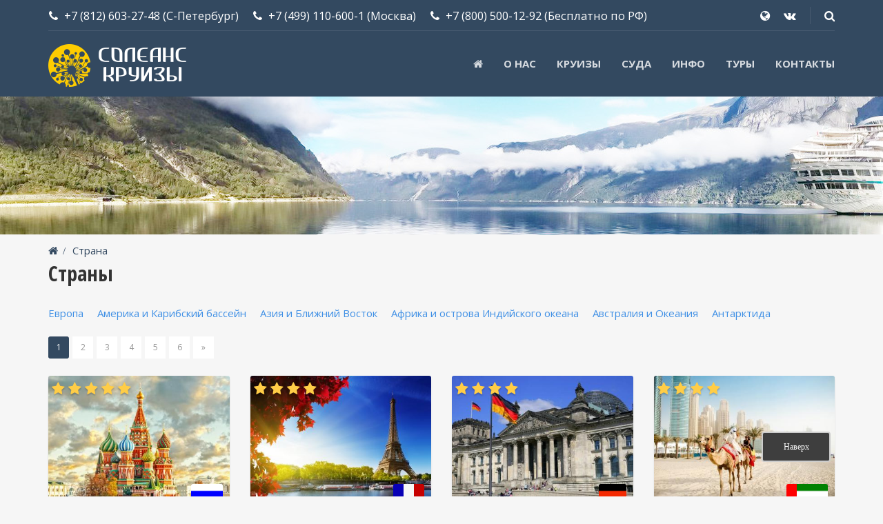

--- FILE ---
content_type: text/html; charset=UTF-8
request_url: https://cruises.soleans.ru/strana/1.htm
body_size: 6976
content:
<!DOCTYPE HTML PUBLIC "-//W3C//DTD HTML 4.01//EN" "http://www.w3.org/TR/html4/strict.dtd"><html lang="ru" xmlns="http://www.w3.org/1999/xhtml"><head><meta http-equiv="Content-Type" content="text/html; charset=UTF-8"><meta http-equiv="Content-Language" content="ru"><meta http-equiv="X-UA-Compatible" content="IE=edge"><meta name="viewport" id="viewport" content="width=device-width, user-scalable=1"><title>Круизы по всем странам | Круизы в другие страны</title><meta name="description" content="Морские и речные круизы по странам мира - морям, океанам и рекам" ><meta name="keywords" content="страны" ><meta http-equiv="distribution" content="global"><meta http-equiv="resource-type" content="document"><meta name="Last-Modified" content="Fri, 16 Jan 2026 06:50:16 GMT"><meta http-equiv="Expires" content="Sun, 18 Jan 2026 06:50:16 GMT"><meta name="revisit" content="7 days"><meta name="revisit-after" content="7 days"><meta name="robots" content="all"><meta name="rating" content="general"><link rel="shortcut icon" href="/kru/images/favicon.ico" ><META http-equiv="Content-Script-Type" content="text/javascript"><META http-equiv="Content-Style-Type" content="text/css"><meta name="yandex-verification" content="4855fcb2ac6ea26f" /><meta name="yandex-verification" content="75a15ceee9fc2405" /></head><body class="home page-template-default page page-id-150 wpb-js-composer js-comp-ver-4.10 vc_responsive"><div id="preloader_div" style="width:100%; height:100%; position:fixed; top:0; left:0; background:#334960; z-index:100000; display:none; "><img src="/kru/images/logo.png" style="position:absolute; width:200px; height:62px; top:50%; left:50%; margin-left:-100px; margin-top:-31px;"><script type="text/javascript">document.getElementById("preloader_div").style.display = "block";</script></div><div class="layout-content"><header class="header" role="banner"><div class="container"><div class="header__info"><div class="header__info__items-left"><div class="header__info__item header__info__item--phone"><i class="fa fa-phone hidden-xs"></i><a href="tel:+78126032748">+7 (812) 603-27-48</a><span class="hidden-xs hidden-lg"> (СПб)</span><span class="visible-lg-inline" style="display:block-inline !important;"> (С-Петербург)</span></div><div class="header__info__item header__info__item--phone"><i class="fa fa-phone hidden-xs"></i><a href="tel:+74991106001">+7 (499) 110-600-1</a><span class="hidden-xs hidden-lg"> (Мск)</span><span class="visible-lg-inline" style="display:block-inline !important;"> (Москва)</span></div><div class="header__info__item header__info__item--phone"><i class="fa fa-phone hidden-xs"></i><a href="tel:+78005001292">+7 (800) 500-12-92</a><span class="hidden-xs hidden-lg"> (Б/п по РФ)</span><span class="visible-lg-inline" style="display:block-inline !important;"> (Бесплатно по РФ)</span></div></div><div class="header__info__items-right"><div class="header__info__item header__info__item--delimiter header__info__item--social-icons hidden-xs"><a href="http://soleans.ru"><i class="fa fa-globe" aria-hidden="true"></i></a>


<a href="https://vk.com/soleans_spb"><i class="fa fa-vk"></i></a>

</div><div class="header__info__item hidden-xs header__info__item--delimiter header__info__item--search"><a href="javascript:void(0)" class="popup-search-form" data-effect="mfp-zoom-in" onclick="$('#search-form-header').show();"><i class="fa fa-search"></i></a></div></div></div><div class="header__content-wrap"><div id="search-form-header" class="search-form-popup search-form-popup--hide mfp-with-anim mfp-hide "><form role="search" method="get" class="search-form" action="/search/1.htm"><label><span class="screen-reader-text">Search for:</span><input type="search" class="search-field" autocomplete="off" placeholder="Поиск" value="" name="s"/></label><button type="submit" class="search-submit"><i class="fa fa-search" aria-hidden="true"></i></button></form></div><div class="row"><div class="col-md-12 header__content"><div class="logo logo--image"><a id="logoLink" href="/"><img id="normalImageLogo" src="/kru/images/logo.png" alt="" title=""></a></div><nav class="main-nav-header" role="navigation"><ul id="navigation" class="main-nav"><li class="visible-xs"><a href="/">На главную</a></li><li class="hidden-xs hidden-sm"><a href="/"><i class="fa fa-home" aria-hidden="true"></i></a></li><li><a href="javascript:void(0)">О нас</a><ul class="sub-menu"><li><a href="/about/soleans.htm">О "Солеанс Тревел" - КРУИЗЫ</a></li><li><a href="/about/ofis_v_moskve.htm">Офис в Москве</a></li><li><a href="/about/oplata.htm">Способы оплаты</a></li><li><a href="/about/oferta.htm">Политика обработки персональных данных</a></li></ul></li><li><a href="javascript:void(0)">Круизы</a><ul class="sub-menu"><li><a href="/kruiz/morskie/1.htm">Морские круизы</a></li><li><a href="/kruiz/rechnye/1.htm">Круизы по рекам Европы и мира</a></li><li><a href="/kruiz/ekspeditsionnye/1.htm">Экспедиционные круизы</a></li><li><a href="/kruiz/premium_kruizy_po_rekam_i_ozeram_rossii/1.htm">Премиум круизы по рекам и озёрам России</a></li></ul></li><li><a href="javascript:void(0)">Суда</a><ul class="sub-menu"><li><a href="/suda/morskie/1.htm">Морские</a></li><li><a href="/suda/rechnie/1.htm">Речные</a></li></ul></li><li><a href="javascript:void(0)">Инфо</a><ul class="sub-menu" style="min-width:230px;"><li><a href="/strana/1.htm">Страны</a></li><li><a href="/comp/1.htm">Круизные компании</a></li><li><a href="/napr/1.htm">Направления:<br>реки, моря, океаны</a></li><li><a href="/akcii.htm">Акции, предложения</a></li><li><a href="/blog.htm">Статьи, публикации</a></li></ul></li><li><a href="http://soleans.ru" target="_blank">ТУРЫ</a></li><li><a href="/contacts.htm">Контакты</a></li></ul></nav><div class="clearfix"></div></div></div></div></div></header><div class="header-section header-section--with-banner parallax-section parallax-section--header"><div class="parallax-image" style="background-image: url('/kru/images/bg.jpg'); background-repeat: repeat; background-position: 50% 56px;"></div><div class="container">

</div></div><div class="container layout-container" style="margin-top:10px;"><div class="breadcrumbs"><ul class="bc noprint"><li><a href="/" title="На главную"><i class="fa fa-home"></i></a></li><li>Страна</li></ul><div class="clearfix"></div></div><div class="page-single"><main class="page-single__content" role="main"><div class="vc_row wpb_row vc_row-fluid"><div class="wpb_column vc_column_container vc_col-sm-12"><div class="vc_column-inner "><div class="emptg"><div class="wpb_wrapper"><div class="title"><h1>Страны</h1></div><div class="wpb_text_column wpb_content_element "><div class="wpb_wrapper"><a href="/strana/1/1.htm" title="Европа">Европа</a> &nbsp; &nbsp;
<a href="/strana/2/1.htm" title="Америка и Карибский бассейн">Америка и Карибский бассейн</a> &nbsp; &nbsp;
<a href="/strana/3/1.htm" title="Азия и Ближний Восток">Азия и Ближний Восток</a> &nbsp; &nbsp;
<a href="/strana/4/1.htm" title="Африка и острова Индийского океана">Африка и острова Индийского океана</a> &nbsp; &nbsp;
<a href="/strana/5/1.htm" title="Австралия и Океания">Австралия и Океания</a> &nbsp; &nbsp;
<a href="/strana/6/1.htm" title="Антарктида">Антарктида</a> &nbsp; &nbsp;
<div class="clearfix" style=" width:1px; height:20px; "></div><div class="paginator_inner"><ul class="paginator"><li class="active"><a href="#">1</a></li> <li><a href="/strana/2.htm" title="Перейти на страницу: 2">2</a></li> <li><a href="/strana/3.htm" title="Перейти на страницу: 3">3</a></li> <li><a href="/strana/4.htm" title="Перейти на страницу: 4">4</a></li> <li><a href="/strana/5.htm" title="Перейти на страницу: 5">5</a></li> <li><a href="/strana/6.htm" title="Перейти на страницу: 6">6</a></li><li><a href="/strana/6.htm" title="Перейти на последнюю страницу">»</a></li></ul><div style="clear:both;"></div></div><div class="row"><div class="col-md-3 col-xs-6 atgrid__item-wrap" style="margin-bottom:25px;"><div class="atgrid__item"><div class="atgrid__item__top"><a href="/strana/russia.htm" class="atgrid__item__top__image" title="Россия"><img src="/kru/cache/preview/crop_400_300/1cb/1cbf4538fcf6a6e042c2f87968404881.jpg" class="attachment-thumb_tour_listing_small size-thumb_tour_listing_small wp-post-image" alt="Россия"></a><div class="atgrid__item__rating" style="top:5px; left:5px;"><i class="fa fa-star"></i><i class="fa fa-star"></i><i class="fa fa-star"></i><i class="fa fa-star"></i><i class="fa fa-star"></i></div><img src="/kru/images/uploads/2a8/2a8c6c01990cdf44a4bd475ad7744156.png" class="pull-right" style="height:30px; position:relative; margin-top:-40px; margin-right:10px;"></div><div class="atgrid__item__content eq1" style="padding:10px; font-size:18px;"><a href="/strana/russia.htm" title="Россия">Россия</a></div></div></div><div class="col-md-3 col-xs-6 atgrid__item-wrap" style="margin-bottom:25px;"><div class="atgrid__item"><div class="atgrid__item__top"><a href="/strana/france.htm" class="atgrid__item__top__image" title="Франция"><img src="/kru/cache/preview/crop_400_300/6e7/6e7aa7f9b13883105afd33716bafc057.jpg" class="attachment-thumb_tour_listing_small size-thumb_tour_listing_small wp-post-image" alt="Франция"></a><div class="atgrid__item__rating" style="top:5px; left:5px;"><i class="fa fa-star"></i><i class="fa fa-star"></i><i class="fa fa-star"></i><i class="fa fa-star"></i></div><img src="/kru/images/uploads/759/7593417ac73b48ba3b6d98e8e8d6054b.gif" class="pull-right" style="height:30px; position:relative; margin-top:-40px; margin-right:10px;"></div><div class="atgrid__item__content eq1" style="padding:10px; font-size:18px;"><a href="/strana/france.htm" title="Франция">Франция</a></div></div></div><div class="col-md-3 col-xs-6 atgrid__item-wrap" style="margin-bottom:25px;"><div class="atgrid__item"><div class="atgrid__item__top"><a href="/strana/germany.htm" class="atgrid__item__top__image" title="Германия"><img src="/kru/cache/preview/crop_400_300/f09/f0958e911fafdca58c6c11dd00f55061.jpg" class="attachment-thumb_tour_listing_small size-thumb_tour_listing_small wp-post-image" alt="Германия"></a><div class="atgrid__item__rating" style="top:5px; left:5px;"><i class="fa fa-star"></i><i class="fa fa-star"></i><i class="fa fa-star"></i><i class="fa fa-star"></i></div><img src="/kru/images/uploads/d00/d006bb35bec532030a04c05689dcf1dc.jpg" class="pull-right" style="height:30px; position:relative; margin-top:-40px; margin-right:10px;"></div><div class="atgrid__item__content eq1" style="padding:10px; font-size:18px;"><a href="/strana/germany.htm" title="Германия">Германия</a></div></div></div><div class="col-md-3 col-xs-6 atgrid__item-wrap" style="margin-bottom:25px;"><div class="atgrid__item"><div class="atgrid__item__top"><a href="/strana/uae.htm" class="atgrid__item__top__image" title="ОАЭ"><img src="/kru/cache/preview/crop_400_300/54b/54be336f006a73554fc40a7902e47baf.jpg" class="attachment-thumb_tour_listing_small size-thumb_tour_listing_small wp-post-image" alt="ОАЭ"></a><div class="atgrid__item__rating" style="top:5px; left:5px;"><i class="fa fa-star"></i><i class="fa fa-star"></i><i class="fa fa-star"></i><i class="fa fa-star"></i></div><img src="/kru/images/uploads/4eb/4eb183428809b216e356f1bb889a55f4.jpg" class="pull-right" style="height:30px; position:relative; margin-top:-40px; margin-right:10px;"></div><div class="atgrid__item__content eq1" style="padding:10px; font-size:18px;"><a href="/strana/uae.htm" title="ОАЭ">ОАЭ</a></div></div></div><div class="col-md-3 col-xs-6 atgrid__item-wrap" style="margin-bottom:25px;"><div class="atgrid__item"><div class="atgrid__item__top"><a href="/strana/gana.htm" class="atgrid__item__top__image" title="Гана"><img src="/kru/cache/preview/crop_400_300/924/924481e57098207a06632d1e25a4f2e4.jpg" class="attachment-thumb_tour_listing_small size-thumb_tour_listing_small wp-post-image" alt="Гана"></a><div class="atgrid__item__rating" style="top:5px; left:5px;"><i class="fa fa-star"></i></div><img src="" class="pull-right" style="height:30px; position:relative; margin-top:-40px; margin-right:10px;"></div><div class="atgrid__item__content eq1" style="padding:10px; font-size:18px;"><a href="/strana/gana.htm" title="Гана">Гана</a></div></div></div><div class="col-md-3 col-xs-6 atgrid__item-wrap" style="margin-bottom:25px;"><div class="atgrid__item"><div class="atgrid__item__top"><a href="/strana/togo.htm" class="atgrid__item__top__image" title="Того"><img src="/kru/cache/preview/crop_400_300/c32/c321ec92f6750bcad0a9d27117037866.jpg" class="attachment-thumb_tour_listing_small size-thumb_tour_listing_small wp-post-image" alt="Того"></a><div class="atgrid__item__rating" style="top:5px; left:5px;"><i class="fa fa-star"></i></div><img src="" class="pull-right" style="height:30px; position:relative; margin-top:-40px; margin-right:10px;"></div><div class="atgrid__item__content eq1" style="padding:10px; font-size:18px;"><a href="/strana/togo.htm" title="Того">Того</a></div></div></div><div class="col-md-3 col-xs-6 atgrid__item-wrap" style="margin-bottom:25px;"><div class="atgrid__item"><div class="atgrid__item__top"><a href="/strana/san_tome_i_prinsipi.htm" class="atgrid__item__top__image" title="Сан-Томе и Принсипи"><img src="/kru/cache/preview/crop_400_300/e8a/e8a99d086598279012ee5f7a6f865ad2.jpg" class="attachment-thumb_tour_listing_small size-thumb_tour_listing_small wp-post-image" alt="Сан-Томе и Принсипи"></a><div class="atgrid__item__rating" style="top:5px; left:5px;"><i class="fa fa-star"></i></div><img src="" class="pull-right" style="height:30px; position:relative; margin-top:-40px; margin-right:10px;"></div><div class="atgrid__item__content eq1" style="padding:10px; font-size:18px;"><a href="/strana/san_tome_i_prinsipi.htm" title="Сан-Томе и Принсипи">Сан-Томе и Принсипи</a></div></div></div><div class="col-md-3 col-xs-6 atgrid__item-wrap" style="margin-bottom:25px;"><div class="atgrid__item"><div class="atgrid__item__top"><a href="/strana/angola.htm" class="atgrid__item__top__image" title="Ангола"><img src="/kru/cache/preview/crop_400_300/e0c/e0c068202f67cc96302895d0e67335e2.jpg" class="attachment-thumb_tour_listing_small size-thumb_tour_listing_small wp-post-image" alt="Ангола"></a><div class="atgrid__item__rating" style="top:5px; left:5px;"><i class="fa fa-star"></i></div><img src="" class="pull-right" style="height:30px; position:relative; margin-top:-40px; margin-right:10px;"></div><div class="atgrid__item__content eq1" style="padding:10px; font-size:18px;"><a href="/strana/angola.htm" title="Ангола">Ангола</a></div></div></div><div class="col-md-3 col-xs-6 atgrid__item-wrap" style="margin-bottom:25px;"><div class="atgrid__item"><div class="atgrid__item__top"><a href="/strana/kongo.htm" class="atgrid__item__top__image" title="Республика Конго"><img src="/kru/cache/preview/crop_400_300/7a1/7a11b65f0fb664a63b8584a589114ab8.jpg" class="attachment-thumb_tour_listing_small size-thumb_tour_listing_small wp-post-image" alt="Республика Конго"></a><img src="/kru/images/uploads/2b7/2b7059456d4009b50e5005ff1714a21e.png" class="pull-right" style="height:30px; position:relative; margin-top:-40px; margin-right:10px;"></div><div class="atgrid__item__content eq1" style="padding:10px; font-size:18px;"><a href="/strana/kongo.htm" title="Республика Конго">Республика Конго</a></div></div></div><div class="col-md-3 col-xs-6 atgrid__item-wrap" style="margin-bottom:25px;"><div class="atgrid__item"><div class="atgrid__item__top"><a href="/strana/saudi_arabia.htm" class="atgrid__item__top__image" title="Саудовская Аравия"><img src="/kru/cache/preview/crop_400_300/f30/f302dcf628374181358da130878bc136.jpg" class="attachment-thumb_tour_listing_small size-thumb_tour_listing_small wp-post-image" alt="Саудовская Аравия"></a><img src="/kru/images/uploads/39d/39dcdce6aecf7974470d63f2d51cec1e.png" class="pull-right" style="height:30px; position:relative; margin-top:-40px; margin-right:10px;"></div><div class="atgrid__item__content eq1" style="padding:10px; font-size:18px;"><a href="/strana/saudi_arabia.htm" title="Саудовская Аравия">Саудовская Аравия</a></div></div></div><div class="col-md-3 col-xs-6 atgrid__item-wrap" style="margin-bottom:25px;"><div class="atgrid__item"><div class="atgrid__item__top"><a href="/strana/kiribati.htm" class="atgrid__item__top__image" title="Кирибати"><img src="/kru/cache/preview/crop_400_300/752/7525b9ba306374c2c6088a2d6c07f7b5.jpg" class="attachment-thumb_tour_listing_small size-thumb_tour_listing_small wp-post-image" alt="Кирибати"></a><img src="/kru/images/uploads/a5d/a5d4a6bf1461c09d025ae685875c1b73.gif" class="pull-right" style="height:30px; position:relative; margin-top:-40px; margin-right:10px;"></div><div class="atgrid__item__content eq1" style="padding:10px; font-size:18px;"><a href="/strana/kiribati.htm" title="Кирибати">Кирибати</a></div></div></div><div class="col-md-3 col-xs-6 atgrid__item-wrap" style="margin-bottom:25px;"><div class="atgrid__item"><div class="atgrid__item__top"><a href="/strana/sent_vinsent_i_grenadiny.htm" class="atgrid__item__top__image" title="Сент-Винсент и Гренадины"><img src="/kru/cache/preview/crop_400_300/9e9/9e976ff1a1e7897d38d515471c4b520f.jpg" class="attachment-thumb_tour_listing_small size-thumb_tour_listing_small wp-post-image" alt="Сент-Винсент и Гренадины"></a><img src="/kru/images/uploads/55a/55a4d34eaa540234436e0e5a81e963a0.png" class="pull-right" style="height:30px; position:relative; margin-top:-40px; margin-right:10px;"></div><div class="atgrid__item__content eq1" style="padding:10px; font-size:18px;"><a href="/strana/sent_vinsent_i_grenadiny.htm" title="Сент-Винсент и Гренадины">Сент-Винсент и Гренадины</a></div></div></div><div class="col-md-3 col-xs-6 atgrid__item-wrap" style="margin-bottom:25px;"><div class="atgrid__item"><div class="atgrid__item__top"><a href="/strana/grenada.htm" class="atgrid__item__top__image" title="Гренада"><img src="/kru/cache/preview/crop_400_300/ac2/ac2003155d2f945044d6a2900e0c8ec0.jpg" class="attachment-thumb_tour_listing_small size-thumb_tour_listing_small wp-post-image" alt="Гренада"></a><img src="/kru/images/uploads/3f4/3f4b008069d5f8499fe73fd10d7aa15a.png" class="pull-right" style="height:30px; position:relative; margin-top:-40px; margin-right:10px;"></div><div class="atgrid__item__content eq1" style="padding:10px; font-size:18px;"><a href="/strana/grenada.htm" title="Гренада">Гренада</a></div></div></div><div class="col-md-3 col-xs-6 atgrid__item-wrap" style="margin-bottom:25px;"><div class="atgrid__item"><div class="atgrid__item__top"><a href="/strana/guam.htm" class="atgrid__item__top__image" title="Гуам"><img src="/kru/cache/preview/crop_400_300/131/131a444579d8538a83b81e8b89750093.jpg" class="attachment-thumb_tour_listing_small size-thumb_tour_listing_small wp-post-image" alt="Гуам"></a><img src="/kru/images/uploads/c85/c8598eb531ca8b6719e03593234123e3.jpg" class="pull-right" style="height:30px; position:relative; margin-top:-40px; margin-right:10px;"></div><div class="atgrid__item__content eq1" style="padding:10px; font-size:18px;"><a href="/strana/guam.htm" title="Гуам">Гуам</a></div></div></div><div class="col-md-3 col-xs-6 atgrid__item-wrap" style="margin-bottom:25px;"><div class="atgrid__item"><div class="atgrid__item__top"><a href="/strana/scotland.htm" class="atgrid__item__top__image" title="Шотландия"><img src="/kru/cache/preview/crop_400_300/bbf/bbf0a78191b8a8d4ba2ac7672f33e505.jpg" class="attachment-thumb_tour_listing_small size-thumb_tour_listing_small wp-post-image" alt="Шотландия"></a><img src="/kru/images/uploads/6bf/6bfb8be10703ecd27e2deb5cb8083a51.png" class="pull-right" style="height:30px; position:relative; margin-top:-40px; margin-right:10px;"></div><div class="atgrid__item__content eq1" style="padding:10px; font-size:18px;"><a href="/strana/scotland.htm" title="Шотландия">Шотландия</a></div></div></div><div class="col-md-3 col-xs-6 atgrid__item-wrap" style="margin-bottom:25px;"><div class="atgrid__item"><div class="atgrid__item__top"><a href="/strana/gambija.htm" class="atgrid__item__top__image" title="Гамбия"><img src="/kru/cache/preview/crop_400_300/9e0/9e0f38c11b80a1f4dde596492ed07102.jpg" class="attachment-thumb_tour_listing_small size-thumb_tour_listing_small wp-post-image" alt="Гамбия"></a><img src="/kru/images/uploads/9e5/9e597589a457d59458ea97a4dc0bc915.gif" class="pull-right" style="height:30px; position:relative; margin-top:-40px; margin-right:10px;"></div><div class="atgrid__item__content eq1" style="padding:10px; font-size:18px;"><a href="/strana/gambija.htm" title="Гамбия">Гамбия</a></div></div></div><div class="col-md-3 col-xs-6 atgrid__item-wrap" style="margin-bottom:25px;"><div class="atgrid__item"><div class="atgrid__item__top"><a href="/strana/senegal.htm" class="atgrid__item__top__image" title="Сенегал"><img src="/kru/cache/preview/crop_400_300/30b/30bbe33f71e9fda0c15f1920c09c8179.jpg" class="attachment-thumb_tour_listing_small size-thumb_tour_listing_small wp-post-image" alt="Сенегал"></a><img src="/kru/images/uploads/89b/89b5c4a18e90b9204c892d594434f03c.png" class="pull-right" style="height:30px; position:relative; margin-top:-40px; margin-right:10px;"></div><div class="atgrid__item__content eq1" style="padding:10px; font-size:18px;"><a href="/strana/senegal.htm" title="Сенегал">Сенегал</a></div></div></div><div class="col-md-3 col-xs-6 atgrid__item-wrap" style="margin-bottom:25px;"><div class="atgrid__item"><div class="atgrid__item__top"><a href="/strana/austria.htm" class="atgrid__item__top__image" title="Австрия"><img src="/kru/cache/preview/crop_400_300/2bc/2bcefda80c3f83ce0346a0e9eeec88a7.jpg" class="attachment-thumb_tour_listing_small size-thumb_tour_listing_small wp-post-image" alt="Австрия"></a><img src="/kru/images/uploads/fa7/fa71efbabf841790da09ed53130fa737.gif" class="pull-right" style="height:30px; position:relative; margin-top:-40px; margin-right:10px;"></div><div class="atgrid__item__content eq1" style="padding:10px; font-size:18px;"><a href="/strana/austria.htm" title="Австрия">Австрия</a></div></div></div><div class="col-md-3 col-xs-6 atgrid__item-wrap" style="margin-bottom:25px;"><div class="atgrid__item"><div class="atgrid__item__top"><a href="/strana/uk.htm" class="atgrid__item__top__image" title="Великобритания"><img src="/kru/cache/preview/crop_400_300/9d3/9d3898e165552beed990f6ca39961267.jpg" class="attachment-thumb_tour_listing_small size-thumb_tour_listing_small wp-post-image" alt="Великобритания"></a><img src="/kru/images/uploads/8de/8def83391a744565a4b6a01ab3ba748f.gif" class="pull-right" style="height:30px; position:relative; margin-top:-40px; margin-right:10px;"></div><div class="atgrid__item__content eq1" style="padding:10px; font-size:18px;"><a href="/strana/uk.htm" title="Великобритания">Великобритания</a></div></div></div><div class="col-md-3 col-xs-6 atgrid__item-wrap" style="margin-bottom:25px;"><div class="atgrid__item"><div class="atgrid__item__top"><a href="/strana/greece.htm" class="atgrid__item__top__image" title="Греция"><img src="/kru/cache/preview/crop_400_300/6e7/6e73aab49890541702f4472536bba5ae.jpg" class="attachment-thumb_tour_listing_small size-thumb_tour_listing_small wp-post-image" alt="Греция"></a><img src="/kru/images/uploads/604/6042de82356ada6b844934aabccb59d9.jpg" class="pull-right" style="height:30px; position:relative; margin-top:-40px; margin-right:10px;"></div><div class="atgrid__item__content eq1" style="padding:10px; font-size:18px;"><a href="/strana/greece.htm" title="Греция">Греция</a></div></div></div><div class="col-md-3 col-xs-6 atgrid__item-wrap" style="margin-bottom:25px;"><div class="atgrid__item"><div class="atgrid__item__top"><a href="/strana/ireland.htm" class="atgrid__item__top__image" title="Ирландия"><img src="/kru/cache/preview/crop_400_300/4ad/4ad52e37401d51a9cac66d4413c91a1b.jpg" class="attachment-thumb_tour_listing_small size-thumb_tour_listing_small wp-post-image" alt="Ирландия"></a><img src="/kru/images/uploads/ffd/ffd612d1a4fa151c26b04cb77f6d574b.gif" class="pull-right" style="height:30px; position:relative; margin-top:-40px; margin-right:10px;"></div><div class="atgrid__item__content eq1" style="padding:10px; font-size:18px;"><a href="/strana/ireland.htm" title="Ирландия">Ирландия</a></div></div></div><div class="col-md-3 col-xs-6 atgrid__item-wrap" style="margin-bottom:25px;"><div class="atgrid__item"><div class="atgrid__item__top"><a href="/strana/iceland.htm" class="atgrid__item__top__image" title="Исландия"><img src="/kru/cache/preview/crop_400_300/506/506286fd0e3720a72c12990ea31f0c5e.jpg" class="attachment-thumb_tour_listing_small size-thumb_tour_listing_small wp-post-image" alt="Исландия"></a><img src="/kru/images/uploads/e4f/e4f9a748ee1e6bb885cc30f8effee068.jpg" class="pull-right" style="height:30px; position:relative; margin-top:-40px; margin-right:10px;"></div><div class="atgrid__item__content eq1" style="padding:10px; font-size:18px;"><a href="/strana/iceland.htm" title="Исландия">Исландия</a></div></div></div><div class="col-md-3 col-xs-6 atgrid__item-wrap" style="margin-bottom:25px;"><div class="atgrid__item"><div class="atgrid__item__top"><a href="/strana/spain.htm" class="atgrid__item__top__image" title="Испания"><img src="/kru/cache/preview/crop_400_300/841/841c7694a439c45627036e490f290be2.jpg" class="attachment-thumb_tour_listing_small size-thumb_tour_listing_small wp-post-image" alt="Испания"></a><img src="/kru/images/uploads/3d0/3d055b86369868fb1d3fc255ea436a1b.png" class="pull-right" style="height:30px; position:relative; margin-top:-40px; margin-right:10px;"></div><div class="atgrid__item__content eq1" style="padding:10px; font-size:18px;"><a href="/strana/spain.htm" title="Испания">Испания</a></div></div></div><div class="col-md-3 col-xs-6 atgrid__item-wrap" style="margin-bottom:25px;"><div class="atgrid__item"><div class="atgrid__item__top"><a href="/strana/italy.htm" class="atgrid__item__top__image" title="Италия"><img src="/kru/cache/preview/crop_400_300/678/6787d1ab8e2c1de1223a9206be2f27dd.jpg" class="attachment-thumb_tour_listing_small size-thumb_tour_listing_small wp-post-image" alt="Италия"></a><img src="/kru/images/uploads/69d/69d092e606566bbe51a2c4a8e295dea6.jpg" class="pull-right" style="height:30px; position:relative; margin-top:-40px; margin-right:10px;"></div><div class="atgrid__item__content eq1" style="padding:10px; font-size:18px;"><a href="/strana/italy.htm" title="Италия">Италия</a></div></div></div><div class="clearfix"></div></div><div class="paginator_inner"><ul class="paginator"><li class="active"><a href="#">1</a></li> <li><a href="/strana/2.htm" title="Перейти на страницу: 2">2</a></li> <li><a href="/strana/3.htm" title="Перейти на страницу: 3">3</a></li> <li><a href="/strana/4.htm" title="Перейти на страницу: 4">4</a></li> <li><a href="/strana/5.htm" title="Перейти на страницу: 5">5</a></li> <li><a href="/strana/6.htm" title="Перейти на страницу: 6">6</a></li><li><a href="/strana/6.htm" title="Перейти на последнюю страницу">»</a></li></ul><div style="clear:both;"></div></div></div></div></div></div></div></div></div></main></div></div><footer class="footer"><div class="container"><div class="row margin-top margin-bottom footer__widgets-areas"><div class="col-md-3 footer__widgets-area footer__widgets-area--1"><div id="text-2" class="widget block-after-indent widget_text"><h3 class="widget__title hidden-xs">Солеанс Круизы</h3><div class="textwidget hidden-xs"><div style="margin-top: -10px; font-size:90%; line-height:1.1">- подразделение компании "Солеанс Тревел", специализирующееся на морских, речных и экспедиционных круизах по всему миру.
<br><img src="/kru/images/logo.png" alt="логотип" style="margin-top:20px; max-width:200px;"></div></div>
<!--noindex-->
<div class="botsocial">

<a rel="nofollow" href="https://twitter.com/SoleansSpb"><i class="fa fa-twitter"></i></a><a rel="nofollow" href="https://vk.com/soleans_spb"><i class="fa fa-vk"></i></a>

<p>Пн - Пт с 10-00 до 20-00</p><p>Сб с 11-00 по 17-00 (по предварительному согласованию)</p></div>
<!--/noindex-->
</div></div><div class="col-md-3 footer__widgets-area footer__widgets-area--2"><div id="contact_us_adventure_tours-2" class="widget block-after-indent widget_contact_us_adventure_tours"><div class="widget-contact-info"><h3 class="widget__title">Каталог</h3><div class="widget-contact-info__item"><div class="widget-contact-info__item__icon"><i class="fa fa-ship"></i></div><div class="widget-contact-info__item__text"><a href="/kruiz/morskie/1.htm">Морские круизы</a></div></div><div class="widget-contact-info__item"><div class="widget-contact-info__item__icon"><i class="fa fa-ship"></i></div><div class="widget-contact-info__item__text"><a href="/kruiz/rechnye/1.htm">Круизы по рекам Европы и мира</a></div></div><div class="widget-contact-info__item"><div class="widget-contact-info__item__icon"><i class="fa fa-ship"></i></div><div class="widget-contact-info__item__text"><a href="/kruiz/ekspeditsionnye/1.htm">Экспедиционные круизы</a></div></div><div class="widget-contact-info__item"><div class="widget-contact-info__item__icon"><i class="fa fa-ship"></i></div><div class="widget-contact-info__item__text"><a href="/kruiz/premium_kruizy_po_rekam_i_ozeram_rossii/1.htm">Премиум круизы по рекам и озёрам России</a></div></div><div class="widget-contact-info__item"><div class="widget-contact-info__item__icon"><i class="fa fa-ship"></i></div><div class="widget-contact-info__item__text"><a href="/suda/morskie/1.htm">Морские суда</a></div></div><div class="widget-contact-info__item"><div class="widget-contact-info__item__icon"><i class="fa fa-ship"></i></div><div class="widget-contact-info__item__text"><a href="/suda/rechnie/1.htm">Речные суда</a></div></div></div>		
</div></div>	
<div class="col-md-3 footer__widgets-area footer__widgets-area--3"><div id="contact_us_adventure_tours-2" class="widget block-after-indent widget_contact_us_adventure_tours"><div class="widget-contact-info"><h3 class="widget__title">Информация</h3><div class="widget-contact-info__item"><div class="widget-contact-info__item__icon"><i class="fa fa-map"></i></div><div class="widget-contact-info__item__text"><a href="/strana/1.htm">Страны</a></div></div><div class="widget-contact-info__item"><div class="widget-contact-info__item__icon"><i class="fa fa-ship"></i></div><div class="widget-contact-info__item__text"><a href="/comp/1.htm">Круизные компании</a></div></div><div class="widget-contact-info__item"><div class="widget-contact-info__item__icon"><i class="fa fa-map-marker"></i></div><div class="widget-contact-info__item__text"><a href="/napr.htm">Направления: реки, моря</a></div></div><div class="widget-contact-info__item"><div class="widget-contact-info__item__icon"><i class="fa fa-gift"></i></div><div class="widget-contact-info__item__text"><a href="/akcii.htm">Акции, предложения</a></div></div><div class="widget-contact-info__item"><div class="widget-contact-info__item__icon"><i class="fa fa-globe"></i></div><div class="widget-contact-info__item__text"><a href="http://soleans.ru" target="_blank">Туры SOLEANS.RU</a></div></div></div>		
</div></div>	
<div class="col-md-3 footer__widgets-area footer__widgets-area--4"><div id="contact_us_adventure_tours-2" class="widget block-after-indent widget_contact_us_adventure_tours"><div class="widget-contact-info"><h3 class="widget__title">Контакты</h3><div class="widget-contact-info__item"><div class="widget-contact-info__item__icon"><i class="fa fa-envelope widget-contact-info__item__icon__email"></i></div><div class="widget-contact-info__item__text"><a href="mailto:contact@soleans.ru">contact@soleans.ru</a></div></div><div class="widget-contact-info__item"><div class="widget-contact-info__item__icon"><i class="fa fa-map-marker"></i></div><div class="widget-contact-info__item__text"><span>Санкт-Петербург<br>ул.Новгородская, д.26</span></div></div><div class="widget-contact-info__item"><div class="widget-contact-info__item__icon"><i class="fa fa-map-marker"></i></div><div class="widget-contact-info__item__text"><span>191181, Санкт-Петербург<br>наб. Канала Грибоедова, д.5, <br>литер Е, офис 322</span></div></div><div class="widget-contact-info__item"><div class="widget-contact-info__item__icon"><i class="fa fa-phone"></i></div><div class="widget-contact-info__item__text"><a href="tel:+78126032748">+7 (812) 603-27-48</a></div></div><div class="widget-contact-info__item"><div class="widget-contact-info__item__icon"><i class="fa fa-phone"></i></div><div class="widget-contact-info__item__text"><a href="tel:+78126032727">+7 (812) 603-27-27</a></div></div><div class="widget-contact-info__item"><div class="widget-contact-info__item__icon"><i class="fa fa-phone"></i></div><div class="widget-contact-info__item__text"><a href="tel:+78127021300">+7 (812) 702-13-00</a></div></div><div class="widget-contact-info__item"><div class="widget-contact-info__item__icon"><i class="fa fa-map-marker"></i></div><div class="widget-contact-info__item__text"><span>119034, Москва<br>Гагаринский пер., д. 23, стр. 1, офис 42</span></div></div><div class="widget-contact-info__item"><div class="widget-contact-info__item__icon"><i class="fa fa-phone"></i></div><div class="widget-contact-info__item__text"><a href="tel:+74991106001">+7 (499) 110-600-1</a></div></div></div></div></div></div>

</div><div class="footer__bottom"><div class="footer__arrow-top"><a href="index.html#"><i class="fa fa-chevron-up"></i></a></div><div class="footer__arrow-top3" style="
float: right;
margin-top: -7vw;
margin-right: 2vw;
"><a href="#" title="Вернуться к началу" class="topbutton" style=" background: #3e3e3e;
padding: 0.5vw;
border-radius: 0.3vw;
text-decoration: none;
color: #fff;">Наверх</a></div><div class="container"><div class="row"><div class="col-md-6"><div class="footer__copyright">© Солеанс, 2026. Путешествуйте круизами <a href="/">cruises.soleans.ru</a></div></div><div class="col-md-6"><div class="footer-nav"><ul id="menu-footer-menu" class="menu"><li class="menu-item"><a href="#">Внутренний курс (ЦБ+2%): <span class="today-kurs pull-right">92.36 <i class="fa fa-eur"></i></span><span class="today-kurs pull-right">79.4 <i class="fa fa-usd"></i></span></a></li></ul></div></div></div></div></div>

<script type="text/javascript" >
 (function (d, w, c) {
 (w[c] = w[c] || []).push(function() {
 try {
 w.yaCounter50194663 = new Ya.Metrika2({
 id:50194663,
 clickmap:true,
 trackLinks:true,
 accurateTrackBounce:true,
 webvisor:true
 });
 } catch(e) { }
 });

 var n = d.getElementsByTagName("script")[0],
 s = d.createElement("script"),
 f = function () { n.parentNode.insertBefore(s, n); };
 s.type = "text/javascript";
 s.async = true;
 s.src = "https://mc.yandex.ru/metrika/tag.js";

 if (w.opera == "[object Opera]") {
 d.addEventListener("DOMContentLoaded", f, false);
 } else { f(); }
 })(document, window, "yandex_metrika_callbacks2");
 </script><noscript><div><img src="https://mc.yandex.ru/watch/50194663" style="position:absolute; left:-9999px;" alt="" /></div></noscript>

</footer>


<div id="bg_popup"><div id="popup" style="padding: 15px;"><div class="row"><div class="col-sm-10"><p><strong><a href="https://www.soleans.ru/subscription_website/%D0%BF%D0%BE%D0%BB%D0%B8%D1%82%D0%B8%D0%BA%D0%B0-%D0%BE%D0%B1%D1%80%D0%B0%D0%B1%D0%BE%D1%82%D0%BA%D0%B8-%D0%BF%D0%B5%D1%80%D1%81%D0%BE%D0%BD%D0%B0%D0%BB%D1%8C%D0%BD%D1%8B%D1%85-%D0%B4%D0%B0%D0%BD" target="_blank">Политика обработки персональных данных.&nbsp;</a></strong></p><p>Продолжая пользоваться данным сайтом, я выражаю свое согласие ООО «Солеанс Тревел» на обработку моих персональных данных, в том числе с использованием метрических программ. Это позволяет нам анализировать взаимодействие посетителей с сайтом и улучшать его.</p><p><strong><a href="https://www.soleans.ru/subscription_website/%D1%81%D0%BE%D0%B3%D0%BB%D0%B0%D1%81%D0%B8%D0%B5-%D0%BD%D0%B0-%D0%BE%D0%B1%D1%80%D0%B0%D0%B1%D0%BE%D1%82%D0%BA%D1%83-%D0%BF%D0%B5%D1%80%D1%81%D0%BE%D0%BD%D0%B0%D0%BB%D1%8C%D0%BD%D1%8B%D1%85-%D0%B4" target="_blank">Согласие на обработку персональных данных.</a></strong></p><p>Этот сайт использует файлы cookie и метаданные. Продолжая просматривать его, вы соглашаетесь на использование нами файлов cookie и метаданных.</p></div><div class="col-sm-2"><a class="close" href="#" title="Ok" onclick="document.getElementById('bg_popup').style.display='none'; return false;">ОК</a></div></div></div></div> 


</div><div id="popupmodal" class="modal" role="dialog" aria-labelledby="gridSystemModalLabel" aria-hidden="true"></div><link type="text/css" rel="stylesheet" href="https://fonts.googleapis.com/css?family=Open+Sans:400,400i,700,700i&subset=cyrillic" media="all" ><link type="text/css" rel="stylesheet" href="https://fonts.googleapis.com/css?family=Open+Sans+Condensed:300,300i,700&amp;subset=cyrillic,cyrillic-ext" media="all" ><link type="text/css" rel="stylesheet" href="/sites/kru/cache/minify/bc_fb04d776d7ac186431827ab935b6c3e9.css?v=473207" media="all" ><link type="text/css" rel="stylesheet" href="/sites/kru/widgets/bc/files/bc.css?v=184942" media="all" ><link type="text/css" rel="stylesheet" href="https://clients.streamwood.ru/StreamWood/sw.css" media="all" ><link type="text/css" rel="stylesheet" href="/min/?f=/sites/kru/css/woocommerce-smallscreen.css" media="only screen and (max-width: 768px)" ><link type="text/css" rel="stylesheet" href="/sites/kru/widgets/paginator/paginator.css?v=567617" media="all" ><script type="text/javascript" charset="utf-8" src="https://code.jquery.com/jquery-2.1.4.min.js"></script><script type="text/javascript" charset="utf-8" src="/sites/kru/cache/minify/bj_59b1d31be33f77b6754235d15465b7d5.js?v=160097"></script><script type="text/javascript" charset="utf-8" src="https://clients.streamwood.ru/StreamWood/sw.js"></script></body></html>

--- FILE ---
content_type: text/css
request_url: https://cruises.soleans.ru/sites/kru/widgets/bc/files/bc.css?v=184942
body_size: 16
content:
.bc { list-style:none; padding:0; margin:0; margin-top:10px; }
.bc li { float:left; }
.bc li:after { content: "\f105"; font-family:FontAwesome; margin:0 10px 0 5px !important; }
.bc li:last-child:after { display:none; }

--- FILE ---
content_type: text/css
request_url: https://cruises.soleans.ru/sites/kru/widgets/paginator/paginator.css?v=567617
body_size: 135
content:
div.paginator_inner { margin:0 0 25px 0; }
ul.paginator { display: block; list-style:none; padding:0; margin:0px;  }
ul.paginator li { color: #222222; font-size: 12px; min-width:30px; text-align:center; list-style:none; padding:0; margin:0 5px 0 0px; background: #fff; }
ul.paginator li a { display: block; padding: 2px 5px 2px 5px; color: #999999; -webkit-border-radius: 3px; border-radius: 3px; text-decoration:none; }
ul.paginator li:hover a, ul.paginator li a:focus { background: #334960; text-decoration:none; }
ul.paginator li.active a { background: #334960; color: white; cursor: default; }
ul.paginator li.active a:hover, ul.paginator li.active a:focus { background: #FECC00; }
ul.paginator li { float: left; display: block; }